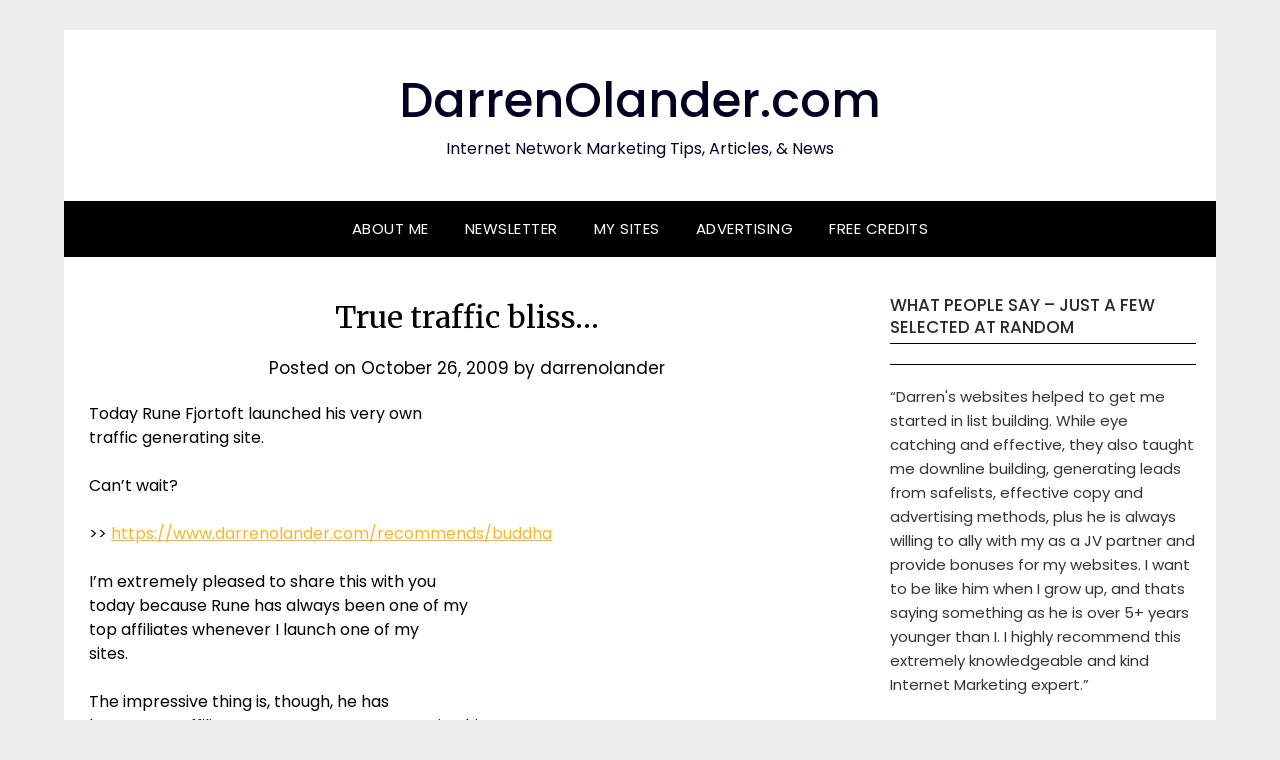

--- FILE ---
content_type: application/javascript
request_url: https://www.darrenolander.com/wp-content/plugins/simple-flash-video/stats/simplestats.js
body_size: 13611
content:
/*
    JW FLV Player Statistics Script Version 1.2.2
    =============================================
    Keep statistics such as play time and count on JW FLV players
    embedded in a web page, sending the stats data to a logging
    script when the page is unloaded.
    
    Contributors
    ------------
    Daniel G. Taylor <dan@programmer-art.org>
    Josh Chesarek <josh@simplethoughtproductions.com>
    
    License
    -------
    Copyright 2009 Daniel G. Taylor <dan@programmer-art.org

    Released under the Creative Commons Attribution Noncommercial Share Alike
    license. For more information please see the following: 
    
    http://creativecommons.org/licenses/by-nc-sa/3.0/
    
    This work is NOT licensed for commercial use. If you use it to manage stats
    on a commercial site, or provide stats information to customers through the
    use of this script, then you must buy a commercial license. Commercial
    licenses are affordable, simple to obtain, and help provide further
    development of Simple Stats. Please see the following:
    
    http://www.simplethoughtproductions.com/simple-stats-licensing/

*/

/*
    This is the URI that is sent the stats data when the page is
    unloaded. Set this to your PHP or other logging script.
*/
var LOGSCRIPT = "/wp-content/plugins/simple-flash-video/stats/logger.php";

/*
    The stats object contains information about the various
    FLV player instances on the page. Each player instance
    can have multiple videos (e.g. from a playlist) and each
    video will have statistics. The structure looks like:
    
    stats
    {
        "playerid1":
        [
            "filename1"
            {
                "timer": 8327452,
                "hits": 1,
                "item": 0,
                "title": "undefined",
                "percent": 42,
                "width": 640,
                "height": 480,
                "states": ["0:0:0", "1:0:0", "2:0:1", "1:16:14", "2:16:16"],
                "elapsed_previous": 21,
                "elapsed": 22,
                "remianing": 10,
                "duration": 16,
                "volume": ["100:0:0"],
            },
            "filename2"
            {
                "timer": 38421231,
                "hits": 3,
                "item": 1,
                "title": "undefined",
                "percent": 12,
                "width": 320,
                "height": 240,
                "states": ["0:0:0", "1:0:0", "2:1:1", "1:14:14", "2:14:16"],
                "elapsed_previous": 21,
                "elapsed": 22,
                "remianing": 10,
                "duration": 16,
                "volume": ["100:0:0", "80:5:5", "100:9:22"],
            },
        ]
    }
    
    Stats Explanations
    ------------------
    timer: Time at which the video was started
    item: The index in the playlist (or 0 if there is only one file)
    title: The title of the video or "undefined"
    percent: The percent of the video buffered at unload
    width: The width of the player
    height: The height of the player
    state: A list of state changes where 0 = stopped, 1 = buffering, 
        2 = playing.
    elapsed_previous: The previously recorded elapsed time used to
        calculate the entire elapsed video playback time.
    elapsed: The entire elapsed video playback time.
    remaining: The amount of time remaining on unload.
    duration: The total duration of the video in seconds.
    volume: A list of volume states where 100 = full volume, 0 = muted
    
    The state and volume lists consist of the state, the position in the stream
    in seconds and the real time in seconds since the start of the stream,
    separated by colons.
    
    The current filenames structure contains the current filename
    for a given player id and is filled with the first video when
    the player is instantiated.
*/
var stats = null;
var current_filenames = [];

/*
    Get the time difference in seconds between a time and now.
*/
function tdiff(time)
{
    var date = new Date();
    var diff = (date.getTime() - time) / 1000;
    
    return Math.round(diff);
}

/*
    Return an SWFObject given an ID.
*/
function get_swf_object(swf)
{
    if (navigator.appName.indexOf("Microsoft") !== -1)
    {
        return window[swf];
    }
    else
    {
        return document[swf];
    }
}

/*
    Get update messages from the player and save the values for the next time
    the status is updated.
*/
function getUpdate(typ, pr1, pr2, swf, version)
{
    /*
        If we have not yet gotten a filename update from a particular
        player, do not set any stats. The index and filename info
        should be the first to get sent!
    */
	//alert("getUpdate");
	
    if (typ !== "item" && !current_filenames.hasOwnProperty(swf))
    {
        return;    
    }
    
    var stat = null;
    
    if (stats === null)
    {
        stats = [];
    }
    
    if (typeof(version) === "undefined")
	{
	    version = 3;
	}
    
    if (typ === "item")
    {
        var swfobj = get_swf_object(swf);
        var movie = null;
        
        if (version === 3)
        {
            movie = swfobj.itemData(pr1);
        }
        else if (version === 4)
        {
            movie = swfobj.getPlaylist()[pr1];
        }
        
        if (typeof(movie) === "undefined")
        {
            alert("Movie object not found " + swfobj + " " + pr1);
        }
        
        current_filenames[swf] = movie.file;
        if (!stats.hasOwnProperty(swf))
        {
            stats[swf] = {};
        }
        if (!stats[swf].hasOwnProperty(movie.file))
        {
            stats[swf][movie.file] = {};
        }
        
        stat = stats[swf][movie.file];
        
        var date = new Date();
        stat.timer = date.getTime();
        
        if (!stat.hasOwnProperty("hits"))
        {
            stat.hits = 1;
        }
        else
        {
            stat.hits += 1;
        }
        
        stat.item = pr1;
        stat.title = movie.title;
        
        // Set some defaults!
        if (!stat.hasOwnProperty("states"))
        {
            stat.states = [];
        }
        if (!stat.hasOwnProperty("elapsed"))
        {
            stat.elapsed = 0;
        }
        if (!stat.hasOwnProperty("elapsed_previous"))
        {
            stat.elapsed_previous = 0;
        }
        if (!stat.hasOwnProperty("volume"))
        {
            stat.volume = [];
        }
        if (!stat.hasOwnProperty("client") && version === 4)
        {
            stat.client = swfobj.getConfig().client.replace(",", ".");
        }
        if (!stat.hasOwnProperty("version") && version === 4)
        {
            stat.version = swfobj.getConfig().version;
        }
    }
    else
    {
        stat = stats[swf][current_filenames[swf]];
        
        if (typ === "load")
        {
            stat.percent = pr1;
        }
        else if (typ === "size")
        {
            stat.width = pr1;
            stat.height = pr2;
        }
        else if (typ === "state")
        {
            if (version == 4)
            {
                if (pr1 === "IDLE")
                {
                    pr1 = 0;
                }
                else if (pr1 === "BUFFERING")
                {
                    pr1 = 1;
                }
                else if (pr1 === "PLAYING")
                {
                    pr1 = 2;
                }
                else if (pr1 === "COMPLETED")
                {
                    pr1 = 3;
					if (typ == "state" && pr1 == "3") 
					{ 
						setTimeout("parent.Shadowbox.close()", 3000);
					}
                }
                else
                {
                    return;
                }
            }
            stat.states.push(pr1 + ":" + stat.elapsed_previous + ":" + tdiff(stat.timer));
        }
        else if (typ === "time")
        {
            if (Math.round(pr1) != stat.elapsed_previous)
            {
                stat.elapsed += 1;
            }
            
            stat.elapsed_previous = Math.round(pr1);
            stat.remaining = Math.round(pr2);
            stat.duration = Math.round(pr1 + pr2);
        }
        else if (typ === "volume")
        {
            stat.volume.push(pr1 + ":" + stat.elapsed_previous + ":" + tdiff(stat.timer));
        }
    }
}

// Gets the browser specific XmlHttpRequest Object.
// From http://www.dynamicajax.com/fr/AJAX_Hello_World-.html
function getXmlHttpRequestObject()
{
    if (window.XMLHttpRequest)
    {
        return new XMLHttpRequest(); //Not IE
    }
    else if (window.ActiveXObject)
    {
        return new ActiveXObject("Microsoft.XMLHTTP"); //IE
    }

    return null;
}

/*
    Turn a stats object into a parseable list of parameters. The
    format is as follows:
    
    playerid=X`filename=Y`key=value`key=value`key=value`...
    
    Values that are lists are delimited by '.' such as state and volume,
    e.g. states=0:0:0.1:0:1.2:0:5.1:14:19
    
    Example
    -------
    playerid=1`filename=foo.mp4`index=0`title=Test`video`filename=foo2.mp4  index=1`...`playerid=2`...
*/
function stats_to_params()
{
    var params = "stats=";
    
    for (var playerid in stats)
    {
        if (stats.hasOwnProperty(playerid))
        {
            params += "playerid=" + playerid + "`";
            for (var filename in stats[playerid])
            {
                if (stats[playerid].hasOwnProperty(filename))
                {
                    params += "filename=" + filename + "`";
                    for (var stat in stats[playerid][filename])
                    {
                        if (!stats[playerid][filename].hasOwnProperty(stat) || stat === "elapsed_previous" || stat === "timer")
                        {
                            continue;
                        }
                        
                        if (stat === "states" || stat === "volume")
                        {
                            params += stat + "=";
                            for (var state in stats[playerid][filename][stat])
                            {
                                params += stats[playerid][filename][stat][state] + ".";
                            }
                            params = params.substr(0, params.length - 1);
                            params += "`";
                        }
                        else
                        {
                            params += stat + "=" + stats[playerid][filename][stat] + "`";
                        }
                    }
                    params = params.substr(0, params.length - 1);
                    params += "`";
                }
            }
            params = params.substr(0, params.length - 1);
            params += "`";
        }
    }
    params = params.substr(0, params.length - 1);
    
    return params;
}

/*
    Log the current status to the server with an XmlHttpRequest.
*/
function log_status()
{
    if (stats === null)
    {
        return;
    }
    var req = getXmlHttpRequestObject();
    
    if (req !== 0 && (req.readyState === 4 || req.readyState === 0))
    {
        var params = stats_to_params();
        var async = false;
        if (window.ActiveXObject)
        {
            async = true;
        }
        req.open("POST", LOGSCRIPT, async);
        req.setRequestHeader("Content-Type", "application/x-www-form-urlencoded");
        req.setRequestHeader("Content-Length", params.length);
        req.setRequestHeader("Connection", "close");
        req.send(params);
    }
}

/*
    The following maps the new 4.x player functionality back onto the 3.x
    functionality so that everything is logged the same.
*/
function playerReady(obj)
{
    var player = get_swf_object(obj.id);
    
    /*
        Sometimes the player can start playing with autoplay=true BEFORE the
        javascript connection is initialized which will cause the js to never
        see the item update for the currently playing item. In this case we
        can manually call getUpdate when the player is not idle!
    */
    if (player.getConfig().state != "IDLE")
    {
        getUpdate('item', player.getConfig().item, null, player.id, 4);
    }
    
    player.addControllerListener("ITEM", "function (obj) { getUpdate('item', obj.index, null, obj.id, 4); }");
    player.addModelListener("LOADED", "function (obj) { getUpdate('load', obj.loaded, null, obj.id, 4); }");
    player.addControllerListener("RESIZE", "function (obj) { getUpdate('size', obj.width, obj.height, obj.id, 4); }");
    player.addModelListener("STATE", "function (obj) { getUpdate('state', obj.newstate, null, obj.id, 4); }" "function (obj) { closeSB("state", obj.newstate, null, obj.id, 4); }");
    player.addModelListener("TIME", "function (obj) { getUpdate('time', obj.position, obj.duration - obj.position, obj.id, 4); }");
    player.addControllerListener("VOLUME", "function (obj) { getUpdate('volume', obj.percentage, null, obj.id, 4); }");
	
}

/*
	Close Shadowbox once video is complete. 
*/
function closeSB(typ, pr1, pr2, pid) { if (typ == "state" && pr1 == "COMPLETED") { setTimeout("parent.Shadowbox.close()", 2000)} }

/*
    Setup the script to be run when the window is unloaded. If you need
    another function to run on unload or use a javascript library such
    as MooTools you may need to add the log_status function to its
    unload functionality!
*/
if (navigator.appName.indexOf("Microsoft") !== -1)
{
    window.attachEvent("onunload", log_status);
}
else
{
    window.addEventListener("unload", log_status, false);
}



--- FILE ---
content_type: application/javascript
request_url: https://www.darrenolander.com/wp-content/plugins/simple-flash-video/yui-utilities.js
body_size: 43230
content:
/*
Copyright (c) 2007, Yahoo! Inc. All rights reserved.
Code licensed under the BSD License: http://developer.yahoo.net/yui/license.txt
version: 2.4.1

Note: This file includes yahoo, dom, event, and anim

*/
if(typeof YAHOO=="undefined"||!YAHOO){var YAHOO={};}YAHOO.namespace=function(){var A=arguments,E=null,C,B,D;for(C=0;C<A.length;C=C+1){D=A[C].split(".");E=YAHOO;for(B=(D[0]=="YAHOO")?1:0;B<D.length;B=B+1){E[D[B]]=E[D[B]]||{};E=E[D[B]];}}return E;};YAHOO.log=function(D,A,C){var B=YAHOO.widget.Logger;if(B&&B.log){return B.log(D,A,C);}else{return false;}};YAHOO.register=function(A,E,D){var I=YAHOO.env.modules;if(!I[A]){I[A]={versions:[],builds:[]};}var B=I[A],H=D.version,G=D.build,F=YAHOO.env.listeners;B.name=A;B.version=H;B.build=G;B.versions.push(H);B.builds.push(G);B.mainClass=E;for(var C=0;C<F.length;C=C+1){F[C](B);}if(E){E.VERSION=H;E.BUILD=G;}else{YAHOO.log("mainClass is undefined for module "+A,"warn");}};YAHOO.env=YAHOO.env||{modules:[],listeners:[]};YAHOO.env.getVersion=function(A){return YAHOO.env.modules[A]||null;};YAHOO.env.ua=function(){var C={ie:0,opera:0,gecko:0,webkit:0,mobile:null};var B=navigator.userAgent,A;if((/KHTML/).test(B)){C.webkit=1;}A=B.match(/AppleWebKit\/([^\s]*)/);if(A&&A[1]){C.webkit=parseFloat(A[1]);if(/ Mobile\//.test(B)){C.mobile="Apple";}else{A=B.match(/NokiaN[^\/]*/);if(A){C.mobile=A[0];}}}if(!C.webkit){A=B.match(/Opera[\s\/]([^\s]*)/);if(A&&A[1]){C.opera=parseFloat(A[1]);A=B.match(/Opera Mini[^;]*/);if(A){C.mobile=A[0];}}else{A=B.match(/MSIE\s([^;]*)/);if(A&&A[1]){C.ie=parseFloat(A[1]);}else{A=B.match(/Gecko\/([^\s]*)/);if(A){C.gecko=1;A=B.match(/rv:([^\s\)]*)/);if(A&&A[1]){C.gecko=parseFloat(A[1]);}}}}}return C;}();(function(){YAHOO.namespace("util","widget","example");if("undefined"!==typeof YAHOO_config){var B=YAHOO_config.listener,A=YAHOO.env.listeners,D=true,C;if(B){for(C=0;C<A.length;C=C+1){if(A[C]==B){D=false;break;}}if(D){A.push(B);}}}})();YAHOO.lang=YAHOO.lang||{isArray:function(B){if(B){var A=YAHOO.lang;return A.isNumber(B.length)&&A.isFunction(B.splice);}return false;},isBoolean:function(A){return typeof A==="boolean";},isFunction:function(A){return typeof A==="function";},isNull:function(A){return A===null;},isNumber:function(A){return typeof A==="number"&&isFinite(A);},isObject:function(A){return(A&&(typeof A==="object"||YAHOO.lang.isFunction(A)))||false;},isString:function(A){return typeof A==="string";},isUndefined:function(A){return typeof A==="undefined";},hasOwnProperty:function(A,B){if(Object.prototype.hasOwnProperty){return A.hasOwnProperty(B);}return !YAHOO.lang.isUndefined(A[B])&&A.constructor.prototype[B]!==A[B];},_IEEnumFix:function(C,B){if(YAHOO.env.ua.ie){var E=["toString","valueOf"],A;for(A=0;A<E.length;A=A+1){var F=E[A],D=B[F];if(YAHOO.lang.isFunction(D)&&D!=Object.prototype[F]){C[F]=D;}}}},extend:function(D,E,C){if(!E||!D){throw new Error("YAHOO.lang.extend failed, please check that all dependencies are included.");}var B=function(){};B.prototype=E.prototype;D.prototype=new B();D.prototype.constructor=D;D.superclass=E.prototype;if(E.prototype.constructor==Object.prototype.constructor){E.prototype.constructor=E;}if(C){for(var A in C){D.prototype[A]=C[A];}YAHOO.lang._IEEnumFix(D.prototype,C);}},augmentObject:function(E,D){if(!D||!E){throw new Error("Absorb failed, verify dependencies.");}var A=arguments,C,F,B=A[2];if(B&&B!==true){for(C=2;C<A.length;C=C+1){E[A[C]]=D[A[C]];}}else{for(F in D){if(B||!E[F]){E[F]=D[F];}}YAHOO.lang._IEEnumFix(E,D);}},augmentProto:function(D,C){if(!C||!D){throw new Error("Augment failed, verify dependencies.");}var A=[D.prototype,C.prototype];for(var B=2;B<arguments.length;B=B+1){A.push(arguments[B]);}YAHOO.lang.augmentObject.apply(this,A);},dump:function(A,G){var C=YAHOO.lang,D,F,I=[],J="{...}",B="f(){...}",H=", ",E=" => ";if(!C.isObject(A)){return A+"";}else{if(A instanceof Date||("nodeType" in A&&"tagName" in A)){return A;}else{if(C.isFunction(A)){return B;}}}G=(C.isNumber(G))?G:3;if(C.isArray(A)){I.push("[");for(D=0,F=A.length;D<F;D=D+1){if(C.isObject(A[D])){I.push((G>0)?C.dump(A[D],G-1):J);}else{I.push(A[D]);}I.push(H);}if(I.length>1){I.pop();}I.push("]");}else{I.push("{");for(D in A){if(C.hasOwnProperty(A,D)){I.push(D+E);if(C.isObject(A[D])){I.push((G>0)?C.dump(A[D],G-1):J);}else{I.push(A[D]);}I.push(H);}}if(I.length>1){I.pop();}I.push("}");}return I.join("");},substitute:function(Q,B,J){var G,F,E,M,N,P,D=YAHOO.lang,L=[],C,H="dump",K=" ",A="{",O="}";for(;;){G=Q.lastIndexOf(A);if(G<0){break;}F=Q.indexOf(O,G);if(G+1>=F){break;}C=Q.substring(G+1,F);M=C;P=null;E=M.indexOf(K);if(E>-1){P=M.substring(E+1);M=M.substring(0,E);}N=B[M];if(J){N=J(M,N,P);}if(D.isObject(N)){if(D.isArray(N)){N=D.dump(N,parseInt(P,10));}else{P=P||"";var I=P.indexOf(H);if(I>-1){P=P.substring(4);}if(N.toString===Object.prototype.toString||I>-1){N=D.dump(N,parseInt(P,10));}else{N=N.toString();}}}else{if(!D.isString(N)&&!D.isNumber(N)){N="~-"+L.length+"-~";L[L.length]=C;}}Q=Q.substring(0,G)+N+Q.substring(F+1);}for(G=L.length-1;G>=0;G=G-1){Q=Q.replace(new RegExp("~-"+G+"-~"),"{"+L[G]+"}","g");}return Q;},trim:function(A){try{return A.replace(/^\s+|\s+$/g,"");}catch(B){return A;}},merge:function(){var D={},B=arguments;for(var C=0,A=B.length;C<A;C=C+1){YAHOO.lang.augmentObject(D,B[C],true);}return D;},later:function(H,B,I,D,E){H=H||0;B=B||{};var C=I,G=D,F,A;if(YAHOO.lang.isString(I)){C=B[I];}if(!C){throw new TypeError("method undefined");}if(!YAHOO.lang.isArray(G)){G=[D];}F=function(){C.apply(B,G);};A=(E)?setInterval(F,H):setTimeout(F,H);return{interval:E,cancel:function(){if(this.interval){clearInterval(A);}else{clearTimeout(A);}}};},isValue:function(B){var A=YAHOO.lang;return(A.isObject(B)||A.isString(B)||A.isNumber(B)||A.isBoolean(B));}};YAHOO.util.Lang=YAHOO.lang;YAHOO.lang.augment=YAHOO.lang.augmentProto;YAHOO.augment=YAHOO.lang.augmentProto;YAHOO.extend=YAHOO.lang.extend;YAHOO.register("yahoo",YAHOO,{version:"2.4.1",build:"742"});(function(){var B=YAHOO.util,L,J,H=0,K={},F={},N=window.document;var C=YAHOO.env.ua.opera,M=YAHOO.env.ua.webkit,A=YAHOO.env.ua.gecko,G=YAHOO.env.ua.ie;var E={HYPHEN:/(-[a-z])/i,ROOT_TAG:/^body|html$/i};var O=function(Q){if(!E.HYPHEN.test(Q)){return Q;}if(K[Q]){return K[Q];}var R=Q;while(E.HYPHEN.exec(R)){R=R.replace(RegExp.$1,RegExp.$1.substr(1).toUpperCase());}K[Q]=R;return R;};var P=function(R){var Q=F[R];if(!Q){Q=new RegExp("(?:^|\\s+)"+R+"(?:\\s+|$)");F[R]=Q;}return Q;};if(N.defaultView&&N.defaultView.getComputedStyle){L=function(Q,T){var S=null;if(T=="float"){T="cssFloat";}var R=N.defaultView.getComputedStyle(Q,"");if(R){S=R[O(T)];}return Q.style[T]||S;};}else{if(N.documentElement.currentStyle&&G){L=function(Q,S){switch(O(S)){case"opacity":var U=100;try{U=Q.filters["DXImageTransform.Microsoft.Alpha"].opacity;}catch(T){try{U=Q.filters("alpha").opacity;}catch(T){}}return U/100;case"float":S="styleFloat";default:var R=Q.currentStyle?Q.currentStyle[S]:null;return(Q.style[S]||R);}};}else{L=function(Q,R){return Q.style[R];};}}if(G){J=function(Q,R,S){switch(R){case"opacity":if(YAHOO.lang.isString(Q.style.filter)){Q.style.filter="alpha(opacity="+S*100+")";if(!Q.currentStyle||!Q.currentStyle.hasLayout){Q.style.zoom=1;}}break;case"float":R="styleFloat";default:Q.style[R]=S;}};}else{J=function(Q,R,S){if(R=="float"){R="cssFloat";}Q.style[R]=S;};}var D=function(Q,R){return Q&&Q.nodeType==1&&(!R||R(Q));};YAHOO.util.Dom={get:function(S){if(S&&(S.tagName||S.item)){return S;}if(YAHOO.lang.isString(S)||!S){return N.getElementById(S);}if(S.length!==undefined){var T=[];for(var R=0,Q=S.length;R<Q;++R){T[T.length]=B.Dom.get(S[R]);}return T;}return S;},getStyle:function(Q,S){S=O(S);var R=function(T){return L(T,S);};return B.Dom.batch(Q,R,B.Dom,true);},setStyle:function(Q,S,T){S=O(S);var R=function(U){J(U,S,T);};B.Dom.batch(Q,R,B.Dom,true);},getXY:function(Q){var R=function(S){if((S.parentNode===null||S.offsetParent===null||this.getStyle(S,"display")=="none")&&S!=S.ownerDocument.body){return false;}return I(S);};return B.Dom.batch(Q,R,B.Dom,true);},getX:function(Q){var R=function(S){return B.Dom.getXY(S)[0];};return B.Dom.batch(Q,R,B.Dom,true);},getY:function(Q){var R=function(S){return B.Dom.getXY(S)[1];};return B.Dom.batch(Q,R,B.Dom,true);},setXY:function(Q,T,S){var R=function(W){var V=this.getStyle(W,"position");if(V=="static"){this.setStyle(W,"position","relative");V="relative";}var Y=this.getXY(W);if(Y===false){return false;}var X=[parseInt(this.getStyle(W,"left"),10),parseInt(this.getStyle(W,"top"),10)];if(isNaN(X[0])){X[0]=(V=="relative")?0:W.offsetLeft;}if(isNaN(X[1])){X[1]=(V=="relative")?0:W.offsetTop;}if(T[0]!==null){W.style.left=T[0]-Y[0]+X[0]+"px";}if(T[1]!==null){W.style.top=T[1]-Y[1]+X[1]+"px";}if(!S){var U=this.getXY(W);if((T[0]!==null&&U[0]!=T[0])||(T[1]!==null&&U[1]!=T[1])){this.setXY(W,T,true);}}};B.Dom.batch(Q,R,B.Dom,true);},setX:function(R,Q){B.Dom.setXY(R,[Q,null]);},setY:function(Q,R){B.Dom.setXY(Q,[null,R]);},getRegion:function(Q){var R=function(S){if((S.parentNode===null||S.offsetParent===null||this.getStyle(S,"display")=="none")&&S!=N.body){return false;}var T=B.Region.getRegion(S);return T;};return B.Dom.batch(Q,R,B.Dom,true);},getClientWidth:function(){return B.Dom.getViewportWidth();},getClientHeight:function(){return B.Dom.getViewportHeight();},getElementsByClassName:function(U,Y,V,W){Y=Y||"*";V=(V)?B.Dom.get(V):null||N;if(!V){return[];}var R=[],Q=V.getElementsByTagName(Y),X=P(U);for(var S=0,T=Q.length;S<T;++S){if(X.test(Q[S].className)){R[R.length]=Q[S];if(W){W.call(Q[S],Q[S]);}}}return R;},hasClass:function(S,R){var Q=P(R);var T=function(U){return Q.test(U.className);};return B.Dom.batch(S,T,B.Dom,true);},addClass:function(R,Q){var S=function(T){if(this.hasClass(T,Q)){return false;}T.className=YAHOO.lang.trim([T.className,Q].join(" "));return true;};return B.Dom.batch(R,S,B.Dom,true);},removeClass:function(S,R){var Q=P(R);var T=function(U){if(!this.hasClass(U,R)){return false;}var V=U.className;U.className=V.replace(Q," ");if(this.hasClass(U,R)){this.removeClass(U,R);}U.className=YAHOO.lang.trim(U.className);return true;};return B.Dom.batch(S,T,B.Dom,true);},replaceClass:function(T,R,Q){if(!Q||R===Q){return false;}var S=P(R);var U=function(V){if(!this.hasClass(V,R)){this.addClass(V,Q);return true;}V.className=V.className.replace(S," "+Q+" ");if(this.hasClass(V,R)){this.replaceClass(V,R,Q);}V.className=YAHOO.lang.trim(V.className);return true;};return B.Dom.batch(T,U,B.Dom,true);},generateId:function(Q,S){S=S||"yui-gen";var R=function(T){if(T&&T.id){return T.id;}var U=S+H++;if(T){T.id=U;}return U;};return B.Dom.batch(Q,R,B.Dom,true)||R.apply(B.Dom,arguments);},isAncestor:function(Q,R){Q=B.Dom.get(Q);R=B.Dom.get(R);if(!Q||!R){return false;}if(Q.contains&&R.nodeType&&!M){return Q.contains(R);}else{if(Q.compareDocumentPosition&&R.nodeType){return !!(Q.compareDocumentPosition(R)&16);}else{if(R.nodeType){return !!this.getAncestorBy(R,function(S){return S==Q;});}}}return false;},inDocument:function(Q){return this.isAncestor(N.documentElement,Q);},getElementsBy:function(X,R,S,U){R=R||"*";S=(S)?B.Dom.get(S):null||N;if(!S){return[];}var T=[],W=S.getElementsByTagName(R);for(var V=0,Q=W.length;V<Q;++V){if(X(W[V])){T[T.length]=W[V];if(U){U(W[V]);}}}return T;},batch:function(U,X,W,S){U=(U&&(U.tagName||U.item))?U:B.Dom.get(U);if(!U||!X){return false;}var T=(S)?W:window;if(U.tagName||U.length===undefined){return X.call(T,U,W);}var V=[];for(var R=0,Q=U.length;R<Q;++R){V[V.length]=X.call(T,U[R],W);}return V;},getDocumentHeight:function(){var R=(N.compatMode!="CSS1Compat")?N.body.scrollHeight:N.documentElement.scrollHeight;var Q=Math.max(R,B.Dom.getViewportHeight());return Q;},getDocumentWidth:function(){var R=(N.compatMode!="CSS1Compat")?N.body.scrollWidth:N.documentElement.scrollWidth;var Q=Math.max(R,B.Dom.getViewportWidth());return Q;},getViewportHeight:function(){var Q=self.innerHeight;var R=N.compatMode;if((R||G)&&!C){Q=(R=="CSS1Compat")?N.documentElement.clientHeight:N.body.clientHeight;
}return Q;},getViewportWidth:function(){var Q=self.innerWidth;var R=N.compatMode;if(R||G){Q=(R=="CSS1Compat")?N.documentElement.clientWidth:N.body.clientWidth;}return Q;},getAncestorBy:function(Q,R){while(Q=Q.parentNode){if(D(Q,R)){return Q;}}return null;},getAncestorByClassName:function(R,Q){R=B.Dom.get(R);if(!R){return null;}var S=function(T){return B.Dom.hasClass(T,Q);};return B.Dom.getAncestorBy(R,S);},getAncestorByTagName:function(R,Q){R=B.Dom.get(R);if(!R){return null;}var S=function(T){return T.tagName&&T.tagName.toUpperCase()==Q.toUpperCase();};return B.Dom.getAncestorBy(R,S);},getPreviousSiblingBy:function(Q,R){while(Q){Q=Q.previousSibling;if(D(Q,R)){return Q;}}return null;},getPreviousSibling:function(Q){Q=B.Dom.get(Q);if(!Q){return null;}return B.Dom.getPreviousSiblingBy(Q);},getNextSiblingBy:function(Q,R){while(Q){Q=Q.nextSibling;if(D(Q,R)){return Q;}}return null;},getNextSibling:function(Q){Q=B.Dom.get(Q);if(!Q){return null;}return B.Dom.getNextSiblingBy(Q);},getFirstChildBy:function(Q,S){var R=(D(Q.firstChild,S))?Q.firstChild:null;return R||B.Dom.getNextSiblingBy(Q.firstChild,S);},getFirstChild:function(Q,R){Q=B.Dom.get(Q);if(!Q){return null;}return B.Dom.getFirstChildBy(Q);},getLastChildBy:function(Q,S){if(!Q){return null;}var R=(D(Q.lastChild,S))?Q.lastChild:null;return R||B.Dom.getPreviousSiblingBy(Q.lastChild,S);},getLastChild:function(Q){Q=B.Dom.get(Q);return B.Dom.getLastChildBy(Q);},getChildrenBy:function(R,T){var S=B.Dom.getFirstChildBy(R,T);var Q=S?[S]:[];B.Dom.getNextSiblingBy(S,function(U){if(!T||T(U)){Q[Q.length]=U;}return false;});return Q;},getChildren:function(Q){Q=B.Dom.get(Q);if(!Q){}return B.Dom.getChildrenBy(Q);},getDocumentScrollLeft:function(Q){Q=Q||N;return Math.max(Q.documentElement.scrollLeft,Q.body.scrollLeft);},getDocumentScrollTop:function(Q){Q=Q||N;return Math.max(Q.documentElement.scrollTop,Q.body.scrollTop);},insertBefore:function(R,Q){R=B.Dom.get(R);Q=B.Dom.get(Q);if(!R||!Q||!Q.parentNode){return null;}return Q.parentNode.insertBefore(R,Q);},insertAfter:function(R,Q){R=B.Dom.get(R);Q=B.Dom.get(Q);if(!R||!Q||!Q.parentNode){return null;}if(Q.nextSibling){return Q.parentNode.insertBefore(R,Q.nextSibling);}else{return Q.parentNode.appendChild(R);}},getClientRegion:function(){var S=B.Dom.getDocumentScrollTop(),R=B.Dom.getDocumentScrollLeft(),T=B.Dom.getViewportWidth()+R,Q=B.Dom.getViewportHeight()+S;return new B.Region(S,T,Q,R);}};var I=function(){if(N.documentElement.getBoundingClientRect){return function(R){var S=R.getBoundingClientRect();var Q=R.ownerDocument;return[S.left+B.Dom.getDocumentScrollLeft(Q),S.top+B.Dom.getDocumentScrollTop(Q)];};}else{return function(S){var T=[S.offsetLeft,S.offsetTop];var R=S.offsetParent;var Q=(M&&B.Dom.getStyle(S,"position")=="absolute"&&S.offsetParent==S.ownerDocument.body);if(R!=S){while(R){T[0]+=R.offsetLeft;T[1]+=R.offsetTop;if(!Q&&M&&B.Dom.getStyle(R,"position")=="absolute"){Q=true;}R=R.offsetParent;}}if(Q){T[0]-=S.ownerDocument.body.offsetLeft;T[1]-=S.ownerDocument.body.offsetTop;}R=S.parentNode;while(R.tagName&&!E.ROOT_TAG.test(R.tagName)){if(B.Dom.getStyle(R,"display").search(/^inline|table-row.*$/i)){T[0]-=R.scrollLeft;T[1]-=R.scrollTop;}R=R.parentNode;}return T;};}}();})();YAHOO.util.Region=function(C,D,A,B){this.top=C;this[1]=C;this.right=D;this.bottom=A;this.left=B;this[0]=B;};YAHOO.util.Region.prototype.contains=function(A){return(A.left>=this.left&&A.right<=this.right&&A.top>=this.top&&A.bottom<=this.bottom);};YAHOO.util.Region.prototype.getArea=function(){return((this.bottom-this.top)*(this.right-this.left));};YAHOO.util.Region.prototype.intersect=function(E){var C=Math.max(this.top,E.top);var D=Math.min(this.right,E.right);var A=Math.min(this.bottom,E.bottom);var B=Math.max(this.left,E.left);if(A>=C&&D>=B){return new YAHOO.util.Region(C,D,A,B);}else{return null;}};YAHOO.util.Region.prototype.union=function(E){var C=Math.min(this.top,E.top);var D=Math.max(this.right,E.right);var A=Math.max(this.bottom,E.bottom);var B=Math.min(this.left,E.left);return new YAHOO.util.Region(C,D,A,B);};YAHOO.util.Region.prototype.toString=function(){return("Region {top: "+this.top+", right: "+this.right+", bottom: "+this.bottom+", left: "+this.left+"}");};YAHOO.util.Region.getRegion=function(D){var F=YAHOO.util.Dom.getXY(D);var C=F[1];var E=F[0]+D.offsetWidth;var A=F[1]+D.offsetHeight;var B=F[0];return new YAHOO.util.Region(C,E,A,B);};YAHOO.util.Point=function(A,B){if(YAHOO.lang.isArray(A)){B=A[1];A=A[0];}this.x=this.right=this.left=this[0]=A;this.y=this.top=this.bottom=this[1]=B;};YAHOO.util.Point.prototype=new YAHOO.util.Region();YAHOO.register("dom",YAHOO.util.Dom,{version:"2.4.1",build:"742"});YAHOO.util.CustomEvent=function(D,B,C,A){this.type=D;this.scope=B||window;this.silent=C;this.signature=A||YAHOO.util.CustomEvent.LIST;this.subscribers=[];if(!this.silent){}var E="_YUICEOnSubscribe";if(D!==E){this.subscribeEvent=new YAHOO.util.CustomEvent(E,this,true);}this.lastError=null;};YAHOO.util.CustomEvent.LIST=0;YAHOO.util.CustomEvent.FLAT=1;YAHOO.util.CustomEvent.prototype={subscribe:function(B,C,A){if(!B){throw new Error("Invalid callback for subscriber to '"+this.type+"'");}if(this.subscribeEvent){this.subscribeEvent.fire(B,C,A);}this.subscribers.push(new YAHOO.util.Subscriber(B,C,A));},unsubscribe:function(D,F){if(!D){return this.unsubscribeAll();}var E=false;for(var B=0,A=this.subscribers.length;B<A;++B){var C=this.subscribers[B];if(C&&C.contains(D,F)){this._delete(B);E=true;}}return E;},fire:function(){var D=this.subscribers.length;if(!D&&this.silent){return true;}var H=[],F=true,C,I=false;for(C=0;C<arguments.length;++C){H.push(arguments[C]);}if(!this.silent){}for(C=0;C<D;++C){var L=this.subscribers[C];if(!L){I=true;}else{if(!this.silent){}var K=L.getScope(this.scope);if(this.signature==YAHOO.util.CustomEvent.FLAT){var A=null;if(H.length>0){A=H[0];}try{F=L.fn.call(K,A,L.obj);}catch(E){this.lastError=E;}}else{try{F=L.fn.call(K,this.type,H,L.obj);}catch(G){this.lastError=G;}}if(false===F){if(!this.silent){}return false;}}}if(I){var J=[],B=this.subscribers;for(C=0,D=B.length;C<D;C=C+1){J.push(B[C]);}this.subscribers=J;}return true;},unsubscribeAll:function(){for(var B=0,A=this.subscribers.length;B<A;++B){this._delete(A-1-B);}this.subscribers=[];return B;},_delete:function(A){var B=this.subscribers[A];if(B){delete B.fn;delete B.obj;}this.subscribers[A]=null;},toString:function(){return"CustomEvent: '"+this.type+"', scope: "+this.scope;}};YAHOO.util.Subscriber=function(B,C,A){this.fn=B;this.obj=YAHOO.lang.isUndefined(C)?null:C;this.override=A;};YAHOO.util.Subscriber.prototype.getScope=function(A){if(this.override){if(this.override===true){return this.obj;}else{return this.override;}}return A;};YAHOO.util.Subscriber.prototype.contains=function(A,B){if(B){return(this.fn==A&&this.obj==B);}else{return(this.fn==A);}};YAHOO.util.Subscriber.prototype.toString=function(){return"Subscriber { obj: "+this.obj+", override: "+(this.override||"no")+" }";};if(!YAHOO.util.Event){YAHOO.util.Event=function(){var H=false;var I=[];var J=[];var G=[];var E=[];var C=0;var F=[];var B=[];var A=0;var D={63232:38,63233:40,63234:37,63235:39,63276:33,63277:34,25:9};return{POLL_RETRYS:4000,POLL_INTERVAL:10,EL:0,TYPE:1,FN:2,WFN:3,UNLOAD_OBJ:3,ADJ_SCOPE:4,OBJ:5,OVERRIDE:6,lastError:null,isSafari:YAHOO.env.ua.webkit,webkit:YAHOO.env.ua.webkit,isIE:YAHOO.env.ua.ie,_interval:null,_dri:null,DOMReady:false,startInterval:function(){if(!this._interval){var K=this;var L=function(){K._tryPreloadAttach();};this._interval=setInterval(L,this.POLL_INTERVAL);}},onAvailable:function(P,M,Q,O,N){var K=(YAHOO.lang.isString(P))?[P]:P;for(var L=0;L<K.length;L=L+1){F.push({id:K[L],fn:M,obj:Q,override:O,checkReady:N});}C=this.POLL_RETRYS;this.startInterval();},onContentReady:function(M,K,N,L){this.onAvailable(M,K,N,L,true);},onDOMReady:function(K,M,L){if(this.DOMReady){setTimeout(function(){var N=window;if(L){if(L===true){N=M;}else{N=L;}}K.call(N,"DOMReady",[],M);},0);}else{this.DOMReadyEvent.subscribe(K,M,L);}},addListener:function(M,K,V,Q,L){if(!V||!V.call){return false;}if(this._isValidCollection(M)){var W=true;for(var R=0,T=M.length;R<T;++R){W=this.on(M[R],K,V,Q,L)&&W;}return W;}else{if(YAHOO.lang.isString(M)){var P=this.getEl(M);if(P){M=P;}else{this.onAvailable(M,function(){YAHOO.util.Event.on(M,K,V,Q,L);});return true;}}}if(!M){return false;}if("unload"==K&&Q!==this){J[J.length]=[M,K,V,Q,L];return true;}var Y=M;if(L){if(L===true){Y=Q;}else{Y=L;}}var N=function(Z){return V.call(Y,YAHOO.util.Event.getEvent(Z,M),Q);};var X=[M,K,V,N,Y,Q,L];var S=I.length;I[S]=X;if(this.useLegacyEvent(M,K)){var O=this.getLegacyIndex(M,K);if(O==-1||M!=G[O][0]){O=G.length;B[M.id+K]=O;G[O]=[M,K,M["on"+K]];E[O]=[];M["on"+K]=function(Z){YAHOO.util.Event.fireLegacyEvent(YAHOO.util.Event.getEvent(Z),O);};}E[O].push(X);}else{try{this._simpleAdd(M,K,N,false);}catch(U){this.lastError=U;this.removeListener(M,K,V);return false;}}return true;},fireLegacyEvent:function(O,M){var Q=true,K,S,R,T,P;S=E[M];for(var L=0,N=S.length;L<N;++L){R=S[L];if(R&&R[this.WFN]){T=R[this.ADJ_SCOPE];P=R[this.WFN].call(T,O);Q=(Q&&P);}}K=G[M];if(K&&K[2]){K[2](O);}return Q;},getLegacyIndex:function(L,M){var K=this.generateId(L)+M;if(typeof B[K]=="undefined"){return -1;}else{return B[K];}},useLegacyEvent:function(L,M){if(this.webkit&&("click"==M||"dblclick"==M)){var K=parseInt(this.webkit,10);if(!isNaN(K)&&K<418){return true;}}return false;},removeListener:function(L,K,T){var O,R,V;if(typeof L=="string"){L=this.getEl(L);}else{if(this._isValidCollection(L)){var U=true;for(O=0,R=L.length;O<R;++O){U=(this.removeListener(L[O],K,T)&&U);}return U;}}if(!T||!T.call){return this.purgeElement(L,false,K);}if("unload"==K){for(O=0,R=J.length;O<R;O++){V=J[O];if(V&&V[0]==L&&V[1]==K&&V[2]==T){J[O]=null;return true;}}return false;}var P=null;var Q=arguments[3];if("undefined"===typeof Q){Q=this._getCacheIndex(L,K,T);}if(Q>=0){P=I[Q];}if(!L||!P){return false;}if(this.useLegacyEvent(L,K)){var N=this.getLegacyIndex(L,K);var M=E[N];if(M){for(O=0,R=M.length;O<R;++O){V=M[O];if(V&&V[this.EL]==L&&V[this.TYPE]==K&&V[this.FN]==T){M[O]=null;break;}}}}else{try{this._simpleRemove(L,K,P[this.WFN],false);}catch(S){this.lastError=S;return false;}}delete I[Q][this.WFN];delete I[Q][this.FN];I[Q]=null;return true;},getTarget:function(M,L){var K=M.target||M.srcElement;return this.resolveTextNode(K);},resolveTextNode:function(K){if(K&&3==K.nodeType){return K.parentNode;}else{return K;}},getPageX:function(L){var K=L.pageX;if(!K&&0!==K){K=L.clientX||0;if(this.isIE){K+=this._getScrollLeft();}}return K;},getPageY:function(K){var L=K.pageY;if(!L&&0!==L){L=K.clientY||0;if(this.isIE){L+=this._getScrollTop();}}return L;},getXY:function(K){return[this.getPageX(K),this.getPageY(K)];
},getRelatedTarget:function(L){var K=L.relatedTarget;if(!K){if(L.type=="mouseout"){K=L.toElement;}else{if(L.type=="mouseover"){K=L.fromElement;}}}return this.resolveTextNode(K);},getTime:function(M){if(!M.time){var L=new Date().getTime();try{M.time=L;}catch(K){this.lastError=K;return L;}}return M.time;},stopEvent:function(K){this.stopPropagation(K);this.preventDefault(K);},stopPropagation:function(K){if(K.stopPropagation){K.stopPropagation();}else{K.cancelBubble=true;}},preventDefault:function(K){if(K.preventDefault){K.preventDefault();}else{K.returnValue=false;}},getEvent:function(M,K){var L=M||window.event;if(!L){var N=this.getEvent.caller;while(N){L=N.arguments[0];if(L&&Event==L.constructor){break;}N=N.caller;}}return L;},getCharCode:function(L){var K=L.keyCode||L.charCode||0;if(YAHOO.env.ua.webkit&&(K in D)){K=D[K];}return K;},_getCacheIndex:function(O,P,N){for(var M=0,L=I.length;M<L;++M){var K=I[M];if(K&&K[this.FN]==N&&K[this.EL]==O&&K[this.TYPE]==P){return M;}}return -1;},generateId:function(K){var L=K.id;if(!L){L="yuievtautoid-"+A;++A;K.id=L;}return L;},_isValidCollection:function(L){try{return(L&&typeof L!=="string"&&L.length&&!L.tagName&&!L.alert&&typeof L[0]!=="undefined");}catch(K){return false;}},elCache:{},getEl:function(K){return(typeof K==="string")?document.getElementById(K):K;},clearCache:function(){},DOMReadyEvent:new YAHOO.util.CustomEvent("DOMReady",this),_load:function(L){if(!H){H=true;var K=YAHOO.util.Event;K._ready();K._tryPreloadAttach();}},_ready:function(L){var K=YAHOO.util.Event;if(!K.DOMReady){K.DOMReady=true;K.DOMReadyEvent.fire();K._simpleRemove(document,"DOMContentLoaded",K._ready);}},_tryPreloadAttach:function(){if(this.locked){return false;}if(this.isIE){if(!this.DOMReady){this.startInterval();return false;}}this.locked=true;var P=!H;if(!P){P=(C>0);}var O=[];var Q=function(S,T){var R=S;if(T.override){if(T.override===true){R=T.obj;}else{R=T.override;}}T.fn.call(R,T.obj);};var L,K,N,M;for(L=0,K=F.length;L<K;++L){N=F[L];if(N&&!N.checkReady){M=this.getEl(N.id);if(M){Q(M,N);F[L]=null;}else{O.push(N);}}}for(L=0,K=F.length;L<K;++L){N=F[L];if(N&&N.checkReady){M=this.getEl(N.id);if(M){if(H||M.nextSibling){Q(M,N);F[L]=null;}}else{O.push(N);}}}C=(O.length===0)?0:C-1;if(P){this.startInterval();}else{clearInterval(this._interval);this._interval=null;}this.locked=false;return true;},purgeElement:function(O,P,R){var M=(YAHOO.lang.isString(O))?this.getEl(O):O;var Q=this.getListeners(M,R),N,K;if(Q){for(N=0,K=Q.length;N<K;++N){var L=Q[N];this.removeListener(M,L.type,L.fn,L.index);}}if(P&&M&&M.childNodes){for(N=0,K=M.childNodes.length;N<K;++N){this.purgeElement(M.childNodes[N],P,R);}}},getListeners:function(M,K){var P=[],L;if(!K){L=[I,J];}else{if(K==="unload"){L=[J];}else{L=[I];}}var R=(YAHOO.lang.isString(M))?this.getEl(M):M;for(var O=0;O<L.length;O=O+1){var T=L[O];if(T&&T.length>0){for(var Q=0,S=T.length;Q<S;++Q){var N=T[Q];if(N&&N[this.EL]===R&&(!K||K===N[this.TYPE])){P.push({type:N[this.TYPE],fn:N[this.FN],obj:N[this.OBJ],adjust:N[this.OVERRIDE],scope:N[this.ADJ_SCOPE],index:Q});}}}}return(P.length)?P:null;},_unload:function(R){var Q=YAHOO.util.Event,O,N,L,K,M;for(O=0,K=J.length;O<K;++O){L=J[O];if(L){var P=window;if(L[Q.ADJ_SCOPE]){if(L[Q.ADJ_SCOPE]===true){P=L[Q.UNLOAD_OBJ];}else{P=L[Q.ADJ_SCOPE];}}L[Q.FN].call(P,Q.getEvent(R,L[Q.EL]),L[Q.UNLOAD_OBJ]);J[O]=null;L=null;P=null;}}J=null;if(YAHOO.env.ua.ie&&I&&I.length>0){N=I.length;while(N){M=N-1;L=I[M];if(L){Q.removeListener(L[Q.EL],L[Q.TYPE],L[Q.FN],M);}N--;}L=null;}G=null;Q._simpleRemove(window,"unload",Q._unload);},_getScrollLeft:function(){return this._getScroll()[1];},_getScrollTop:function(){return this._getScroll()[0];},_getScroll:function(){var K=document.documentElement,L=document.body;if(K&&(K.scrollTop||K.scrollLeft)){return[K.scrollTop,K.scrollLeft];}else{if(L){return[L.scrollTop,L.scrollLeft];}else{return[0,0];}}},regCE:function(){},_simpleAdd:function(){if(window.addEventListener){return function(M,N,L,K){M.addEventListener(N,L,(K));};}else{if(window.attachEvent){return function(M,N,L,K){M.attachEvent("on"+N,L);};}else{return function(){};}}}(),_simpleRemove:function(){if(window.removeEventListener){return function(M,N,L,K){M.removeEventListener(N,L,(K));};}else{if(window.detachEvent){return function(L,M,K){L.detachEvent("on"+M,K);};}else{return function(){};}}}()};}();(function(){var A=YAHOO.util.Event;A.on=A.addListener;if(A.isIE){YAHOO.util.Event.onDOMReady(YAHOO.util.Event._tryPreloadAttach,YAHOO.util.Event,true);A._dri=setInterval(function(){var C=document.createElement("p");try{C.doScroll("left");clearInterval(A._dri);A._dri=null;A._ready();C=null;}catch(B){C=null;}},A.POLL_INTERVAL);}else{if(A.webkit){A._dri=setInterval(function(){var B=document.readyState;if("loaded"==B||"complete"==B){clearInterval(A._dri);A._dri=null;A._ready();}},A.POLL_INTERVAL);}else{A._simpleAdd(document,"DOMContentLoaded",A._ready);}}A._simpleAdd(window,"load",A._load);A._simpleAdd(window,"unload",A._unload);A._tryPreloadAttach();})();}YAHOO.util.EventProvider=function(){};YAHOO.util.EventProvider.prototype={__yui_events:null,__yui_subscribers:null,subscribe:function(A,C,F,E){this.__yui_events=this.__yui_events||{};var D=this.__yui_events[A];if(D){D.subscribe(C,F,E);}else{this.__yui_subscribers=this.__yui_subscribers||{};var B=this.__yui_subscribers;if(!B[A]){B[A]=[];}B[A].push({fn:C,obj:F,override:E});}},unsubscribe:function(C,E,G){this.__yui_events=this.__yui_events||{};var A=this.__yui_events;if(C){var F=A[C];if(F){return F.unsubscribe(E,G);}}else{var B=true;for(var D in A){if(YAHOO.lang.hasOwnProperty(A,D)){B=B&&A[D].unsubscribe(E,G);}}return B;}return false;},unsubscribeAll:function(A){return this.unsubscribe(A);},createEvent:function(G,D){this.__yui_events=this.__yui_events||{};var A=D||{};var I=this.__yui_events;if(I[G]){}else{var H=A.scope||this;var E=(A.silent);var B=new YAHOO.util.CustomEvent(G,H,E,YAHOO.util.CustomEvent.FLAT);I[G]=B;if(A.onSubscribeCallback){B.subscribeEvent.subscribe(A.onSubscribeCallback);}this.__yui_subscribers=this.__yui_subscribers||{};
var F=this.__yui_subscribers[G];if(F){for(var C=0;C<F.length;++C){B.subscribe(F[C].fn,F[C].obj,F[C].override);}}}return I[G];},fireEvent:function(E,D,A,C){this.__yui_events=this.__yui_events||{};var G=this.__yui_events[E];if(!G){return null;}var B=[];for(var F=1;F<arguments.length;++F){B.push(arguments[F]);}return G.fire.apply(G,B);},hasEvent:function(A){if(this.__yui_events){if(this.__yui_events[A]){return true;}}return false;}};YAHOO.util.KeyListener=function(A,F,B,C){if(!A){}else{if(!F){}else{if(!B){}}}if(!C){C=YAHOO.util.KeyListener.KEYDOWN;}var D=new YAHOO.util.CustomEvent("keyPressed");this.enabledEvent=new YAHOO.util.CustomEvent("enabled");this.disabledEvent=new YAHOO.util.CustomEvent("disabled");if(typeof A=="string"){A=document.getElementById(A);}if(typeof B=="function"){D.subscribe(B);}else{D.subscribe(B.fn,B.scope,B.correctScope);}function E(J,I){if(!F.shift){F.shift=false;}if(!F.alt){F.alt=false;}if(!F.ctrl){F.ctrl=false;}if(J.shiftKey==F.shift&&J.altKey==F.alt&&J.ctrlKey==F.ctrl){var G;if(F.keys instanceof Array){for(var H=0;H<F.keys.length;H++){G=F.keys[H];if(G==J.charCode){D.fire(J.charCode,J);break;}else{if(G==J.keyCode){D.fire(J.keyCode,J);break;}}}}else{G=F.keys;if(G==J.charCode){D.fire(J.charCode,J);}else{if(G==J.keyCode){D.fire(J.keyCode,J);}}}}}this.enable=function(){if(!this.enabled){YAHOO.util.Event.addListener(A,C,E);this.enabledEvent.fire(F);}this.enabled=true;};this.disable=function(){if(this.enabled){YAHOO.util.Event.removeListener(A,C,E);this.disabledEvent.fire(F);}this.enabled=false;};this.toString=function(){return"KeyListener ["+F.keys+"] "+A.tagName+(A.id?"["+A.id+"]":"");};};YAHOO.util.KeyListener.KEYDOWN="keydown";YAHOO.util.KeyListener.KEYUP="keyup";YAHOO.util.KeyListener.KEY={ALT:18,BACK_SPACE:8,CAPS_LOCK:20,CONTROL:17,DELETE:46,DOWN:40,END:35,ENTER:13,ESCAPE:27,HOME:36,LEFT:37,META:224,NUM_LOCK:144,PAGE_DOWN:34,PAGE_UP:33,PAUSE:19,PRINTSCREEN:44,RIGHT:39,SCROLL_LOCK:145,SHIFT:16,SPACE:32,TAB:9,UP:38};YAHOO.register("event",YAHOO.util.Event,{version:"2.4.1",build:"742"});YAHOO.register("yahoo-dom-event", YAHOO, {version: "2.4.1", build: "742"});
YAHOO.util.Anim=function(B,A,C,D){if(!B){}this.init(B,A,C,D);};YAHOO.util.Anim.prototype={toString:function(){var A=this.getEl();var B=A.id||A.tagName||A;return("Anim "+B);},patterns:{noNegatives:/width|height|opacity|padding/i,offsetAttribute:/^((width|height)|(top|left))$/,defaultUnit:/width|height|top$|bottom$|left$|right$/i,offsetUnit:/\d+(em|%|en|ex|pt|in|cm|mm|pc)$/i},doMethod:function(A,C,B){return this.method(this.currentFrame,C,B-C,this.totalFrames);},setAttribute:function(A,C,B){if(this.patterns.noNegatives.test(A)){C=(C>0)?C:0;}YAHOO.util.Dom.setStyle(this.getEl(),A,C+B);},getAttribute:function(A){var C=this.getEl();var E=YAHOO.util.Dom.getStyle(C,A);if(E!=="auto"&&!this.patterns.offsetUnit.test(E)){return parseFloat(E);}var B=this.patterns.offsetAttribute.exec(A)||[];var F=!!(B[3]);var D=!!(B[2]);if(D||(YAHOO.util.Dom.getStyle(C,"position")=="absolute"&&F)){E=C["offset"+B[0].charAt(0).toUpperCase()+B[0].substr(1)];}else{E=0;}return E;},getDefaultUnit:function(A){if(this.patterns.defaultUnit.test(A)){return"px";}return"";},setRuntimeAttribute:function(B){var G;var C;var D=this.attributes;this.runtimeAttributes[B]={};var F=function(H){return(typeof H!=="undefined");};if(!F(D[B]["to"])&&!F(D[B]["by"])){return false;}G=(F(D[B]["from"]))?D[B]["from"]:this.getAttribute(B);if(F(D[B]["to"])){C=D[B]["to"];}else{if(F(D[B]["by"])){if(G.constructor==Array){C=[];for(var E=0,A=G.length;E<A;++E){C[E]=G[E]+D[B]["by"][E]*1;}}else{C=G+D[B]["by"]*1;}}}this.runtimeAttributes[B].start=G;this.runtimeAttributes[B].end=C;this.runtimeAttributes[B].unit=(F(D[B].unit))?D[B]["unit"]:this.getDefaultUnit(B);return true;},init:function(C,H,G,A){var B=false;var D=null;var F=0;C=YAHOO.util.Dom.get(C);this.attributes=H||{};this.duration=!YAHOO.lang.isUndefined(G)?G:1;this.method=A||YAHOO.util.Easing.easeNone;this.useSeconds=true;this.currentFrame=0;this.totalFrames=YAHOO.util.AnimMgr.fps;this.setEl=function(K){C=YAHOO.util.Dom.get(K);};this.getEl=function(){return C;};this.isAnimated=function(){return B;};this.getStartTime=function(){return D;};this.runtimeAttributes={};this.animate=function(){if(this.isAnimated()){return false;}this.currentFrame=0;this.totalFrames=(this.useSeconds)?Math.ceil(YAHOO.util.AnimMgr.fps*this.duration):this.duration;if(this.duration===0&&this.useSeconds){this.totalFrames=1;}YAHOO.util.AnimMgr.registerElement(this);return true;};this.stop=function(K){if(!this.isAnimated()){return false;}if(K){this.currentFrame=this.totalFrames;this._onTween.fire();}YAHOO.util.AnimMgr.stop(this);};var J=function(){this.onStart.fire();this.runtimeAttributes={};for(var K in this.attributes){this.setRuntimeAttribute(K);}B=true;F=0;D=new Date();};var I=function(){var M={duration:new Date()-this.getStartTime(),currentFrame:this.currentFrame};M.toString=function(){return("duration: "+M.duration+", currentFrame: "+M.currentFrame);};this.onTween.fire(M);var L=this.runtimeAttributes;for(var K in L){this.setAttribute(K,this.doMethod(K,L[K].start,L[K].end),L[K].unit);}F+=1;};var E=function(){var K=(new Date()-D)/1000;var L={duration:K,frames:F,fps:F/K};L.toString=function(){return("duration: "+L.duration+", frames: "+L.frames+", fps: "+L.fps);};B=false;F=0;this.onComplete.fire(L);};this._onStart=new YAHOO.util.CustomEvent("_start",this,true);this.onStart=new YAHOO.util.CustomEvent("start",this);this.onTween=new YAHOO.util.CustomEvent("tween",this);this._onTween=new YAHOO.util.CustomEvent("_tween",this,true);this.onComplete=new YAHOO.util.CustomEvent("complete",this);this._onComplete=new YAHOO.util.CustomEvent("_complete",this,true);this._onStart.subscribe(J);this._onTween.subscribe(I);this._onComplete.subscribe(E);}};YAHOO.util.AnimMgr=new function(){var C=null;var B=[];var A=0;this.fps=1000;this.delay=1;this.registerElement=function(F){B[B.length]=F;A+=1;F._onStart.fire();this.start();};this.unRegister=function(G,F){F=F||E(G);if(!G.isAnimated()||F==-1){return false;}G._onComplete.fire();B.splice(F,1);A-=1;if(A<=0){this.stop();}return true;};this.start=function(){if(C===null){C=setInterval(this.run,this.delay);}};this.stop=function(H){if(!H){clearInterval(C);for(var G=0,F=B.length;G<F;++G){this.unRegister(B[0],0);}B=[];C=null;A=0;}else{this.unRegister(H);}};this.run=function(){for(var H=0,F=B.length;H<F;++H){var G=B[H];if(!G||!G.isAnimated()){continue;}if(G.currentFrame<G.totalFrames||G.totalFrames===null){G.currentFrame+=1;if(G.useSeconds){D(G);}G._onTween.fire();}else{YAHOO.util.AnimMgr.stop(G,H);}}};var E=function(H){for(var G=0,F=B.length;G<F;++G){if(B[G]==H){return G;}}return -1;};var D=function(G){var J=G.totalFrames;var I=G.currentFrame;var H=(G.currentFrame*G.duration*1000/G.totalFrames);var F=(new Date()-G.getStartTime());var K=0;if(F<G.duration*1000){K=Math.round((F/H-1)*G.currentFrame);}else{K=J-(I+1);}if(K>0&&isFinite(K)){if(G.currentFrame+K>=J){K=J-(I+1);}G.currentFrame+=K;}};};YAHOO.util.Bezier=new function(){this.getPosition=function(E,D){var F=E.length;var C=[];for(var B=0;B<F;++B){C[B]=[E[B][0],E[B][1]];}for(var A=1;A<F;++A){for(B=0;B<F-A;++B){C[B][0]=(1-D)*C[B][0]+D*C[parseInt(B+1,10)][0];C[B][1]=(1-D)*C[B][1]+D*C[parseInt(B+1,10)][1];}}return[C[0][0],C[0][1]];};};(function(){YAHOO.util.ColorAnim=function(E,D,F,G){YAHOO.util.ColorAnim.superclass.constructor.call(this,E,D,F,G);};YAHOO.extend(YAHOO.util.ColorAnim,YAHOO.util.Anim);var B=YAHOO.util;var C=B.ColorAnim.superclass;var A=B.ColorAnim.prototype;A.toString=function(){var D=this.getEl();var E=D.id||D.tagName;return("ColorAnim "+E);};A.patterns.color=/color$/i;A.patterns.rgb=/^rgb\(([0-9]+)\s*,\s*([0-9]+)\s*,\s*([0-9]+)\)$/i;A.patterns.hex=/^#?([0-9A-F]{2})([0-9A-F]{2})([0-9A-F]{2})$/i;A.patterns.hex3=/^#?([0-9A-F]{1})([0-9A-F]{1})([0-9A-F]{1})$/i;A.patterns.transparent=/^transparent|rgba\(0, 0, 0, 0\)$/;A.parseColor=function(D){if(D.length==3){return D;}var E=this.patterns.hex.exec(D);if(E&&E.length==4){return[parseInt(E[1],16),parseInt(E[2],16),parseInt(E[3],16)];}E=this.patterns.rgb.exec(D);if(E&&E.length==4){return[parseInt(E[1],10),parseInt(E[2],10),parseInt(E[3],10)];
}E=this.patterns.hex3.exec(D);if(E&&E.length==4){return[parseInt(E[1]+E[1],16),parseInt(E[2]+E[2],16),parseInt(E[3]+E[3],16)];}return null;};A.getAttribute=function(D){var F=this.getEl();if(this.patterns.color.test(D)){var G=YAHOO.util.Dom.getStyle(F,D);if(this.patterns.transparent.test(G)){var E=F.parentNode;G=B.Dom.getStyle(E,D);while(E&&this.patterns.transparent.test(G)){E=E.parentNode;G=B.Dom.getStyle(E,D);if(E.tagName.toUpperCase()=="HTML"){G="#fff";}}}}else{G=C.getAttribute.call(this,D);}return G;};A.doMethod=function(E,I,F){var H;if(this.patterns.color.test(E)){H=[];for(var G=0,D=I.length;G<D;++G){H[G]=C.doMethod.call(this,E,I[G],F[G]);}H="rgb("+Math.floor(H[0])+","+Math.floor(H[1])+","+Math.floor(H[2])+")";}else{H=C.doMethod.call(this,E,I,F);}return H;};A.setRuntimeAttribute=function(E){C.setRuntimeAttribute.call(this,E);if(this.patterns.color.test(E)){var G=this.attributes;var I=this.parseColor(this.runtimeAttributes[E].start);var F=this.parseColor(this.runtimeAttributes[E].end);if(typeof G[E]["to"]==="undefined"&&typeof G[E]["by"]!=="undefined"){F=this.parseColor(G[E].by);for(var H=0,D=I.length;H<D;++H){F[H]=I[H]+F[H];}}this.runtimeAttributes[E].start=I;this.runtimeAttributes[E].end=F;}};})();YAHOO.util.Easing={easeNone:function(B,A,D,C){return D*B/C+A;},easeIn:function(B,A,D,C){return D*(B/=C)*B+A;},easeOut:function(B,A,D,C){return -D*(B/=C)*(B-2)+A;},easeBoth:function(B,A,D,C){if((B/=C/2)<1){return D/2*B*B+A;}return -D/2*((--B)*(B-2)-1)+A;},easeInStrong:function(B,A,D,C){return D*(B/=C)*B*B*B+A;},easeOutStrong:function(B,A,D,C){return -D*((B=B/C-1)*B*B*B-1)+A;},easeBothStrong:function(B,A,D,C){if((B/=C/2)<1){return D/2*B*B*B*B+A;}return -D/2*((B-=2)*B*B*B-2)+A;},elasticIn:function(C,A,G,F,B,E){if(C==0){return A;}if((C/=F)==1){return A+G;}if(!E){E=F*0.3;}if(!B||B<Math.abs(G)){B=G;var D=E/4;}else{var D=E/(2*Math.PI)*Math.asin(G/B);}return -(B*Math.pow(2,10*(C-=1))*Math.sin((C*F-D)*(2*Math.PI)/E))+A;},elasticOut:function(C,A,G,F,B,E){if(C==0){return A;}if((C/=F)==1){return A+G;}if(!E){E=F*0.3;}if(!B||B<Math.abs(G)){B=G;var D=E/4;}else{var D=E/(2*Math.PI)*Math.asin(G/B);}return B*Math.pow(2,-10*C)*Math.sin((C*F-D)*(2*Math.PI)/E)+G+A;},elasticBoth:function(C,A,G,F,B,E){if(C==0){return A;}if((C/=F/2)==2){return A+G;}if(!E){E=F*(0.3*1.5);}if(!B||B<Math.abs(G)){B=G;var D=E/4;}else{var D=E/(2*Math.PI)*Math.asin(G/B);}if(C<1){return -0.5*(B*Math.pow(2,10*(C-=1))*Math.sin((C*F-D)*(2*Math.PI)/E))+A;}return B*Math.pow(2,-10*(C-=1))*Math.sin((C*F-D)*(2*Math.PI)/E)*0.5+G+A;},backIn:function(B,A,E,D,C){if(typeof C=="undefined"){C=1.70158;}return E*(B/=D)*B*((C+1)*B-C)+A;},backOut:function(B,A,E,D,C){if(typeof C=="undefined"){C=1.70158;}return E*((B=B/D-1)*B*((C+1)*B+C)+1)+A;},backBoth:function(B,A,E,D,C){if(typeof C=="undefined"){C=1.70158;}if((B/=D/2)<1){return E/2*(B*B*(((C*=(1.525))+1)*B-C))+A;}return E/2*((B-=2)*B*(((C*=(1.525))+1)*B+C)+2)+A;},bounceIn:function(B,A,D,C){return D-YAHOO.util.Easing.bounceOut(C-B,0,D,C)+A;},bounceOut:function(B,A,D,C){if((B/=C)<(1/2.75)){return D*(7.5625*B*B)+A;}else{if(B<(2/2.75)){return D*(7.5625*(B-=(1.5/2.75))*B+0.75)+A;}else{if(B<(2.5/2.75)){return D*(7.5625*(B-=(2.25/2.75))*B+0.9375)+A;}}}return D*(7.5625*(B-=(2.625/2.75))*B+0.984375)+A;},bounceBoth:function(B,A,D,C){if(B<C/2){return YAHOO.util.Easing.bounceIn(B*2,0,D,C)*0.5+A;}return YAHOO.util.Easing.bounceOut(B*2-C,0,D,C)*0.5+D*0.5+A;}};(function(){YAHOO.util.Motion=function(G,F,H,I){if(G){YAHOO.util.Motion.superclass.constructor.call(this,G,F,H,I);}};YAHOO.extend(YAHOO.util.Motion,YAHOO.util.ColorAnim);var D=YAHOO.util;var E=D.Motion.superclass;var B=D.Motion.prototype;B.toString=function(){var F=this.getEl();var G=F.id||F.tagName;return("Motion "+G);};B.patterns.points=/^points$/i;B.setAttribute=function(F,H,G){if(this.patterns.points.test(F)){G=G||"px";E.setAttribute.call(this,"left",H[0],G);E.setAttribute.call(this,"top",H[1],G);}else{E.setAttribute.call(this,F,H,G);}};B.getAttribute=function(F){if(this.patterns.points.test(F)){var G=[E.getAttribute.call(this,"left"),E.getAttribute.call(this,"top")];}else{G=E.getAttribute.call(this,F);}return G;};B.doMethod=function(F,J,G){var I=null;if(this.patterns.points.test(F)){var H=this.method(this.currentFrame,0,100,this.totalFrames)/100;I=D.Bezier.getPosition(this.runtimeAttributes[F],H);}else{I=E.doMethod.call(this,F,J,G);}return I;};B.setRuntimeAttribute=function(O){if(this.patterns.points.test(O)){var G=this.getEl();var I=this.attributes;var F;var K=I["points"]["control"]||[];var H;var L,N;if(K.length>0&&!(K[0] instanceof Array)){K=[K];}else{var J=[];for(L=0,N=K.length;L<N;++L){J[L]=K[L];}K=J;}if(D.Dom.getStyle(G,"position")=="static"){D.Dom.setStyle(G,"position","relative");}if(C(I["points"]["from"])){D.Dom.setXY(G,I["points"]["from"]);}else{D.Dom.setXY(G,D.Dom.getXY(G));}F=this.getAttribute("points");if(C(I["points"]["to"])){H=A.call(this,I["points"]["to"],F);var M=D.Dom.getXY(this.getEl());for(L=0,N=K.length;L<N;++L){K[L]=A.call(this,K[L],F);}}else{if(C(I["points"]["by"])){H=[F[0]+I["points"]["by"][0],F[1]+I["points"]["by"][1]];for(L=0,N=K.length;L<N;++L){K[L]=[F[0]+K[L][0],F[1]+K[L][1]];}}}this.runtimeAttributes[O]=[F];if(K.length>0){this.runtimeAttributes[O]=this.runtimeAttributes[O].concat(K);}this.runtimeAttributes[O][this.runtimeAttributes[O].length]=H;}else{E.setRuntimeAttribute.call(this,O);}};var A=function(F,H){var G=D.Dom.getXY(this.getEl());F=[F[0]-G[0]+H[0],F[1]-G[1]+H[1]];return F;};var C=function(F){return(typeof F!=="undefined");};})();(function(){YAHOO.util.Scroll=function(E,D,F,G){if(E){YAHOO.util.Scroll.superclass.constructor.call(this,E,D,F,G);}};YAHOO.extend(YAHOO.util.Scroll,YAHOO.util.ColorAnim);var B=YAHOO.util;var C=B.Scroll.superclass;var A=B.Scroll.prototype;A.toString=function(){var D=this.getEl();var E=D.id||D.tagName;return("Scroll "+E);};A.doMethod=function(D,G,E){var F=null;if(D=="scroll"){F=[this.method(this.currentFrame,G[0],E[0]-G[0],this.totalFrames),this.method(this.currentFrame,G[1],E[1]-G[1],this.totalFrames)];
}else{F=C.doMethod.call(this,D,G,E);}return F;};A.getAttribute=function(D){var F=null;var E=this.getEl();if(D=="scroll"){F=[E.scrollLeft,E.scrollTop];}else{F=C.getAttribute.call(this,D);}return F;};A.setAttribute=function(D,G,F){var E=this.getEl();if(D=="scroll"){E.scrollLeft=G[0];E.scrollTop=G[1];}else{C.setAttribute.call(this,D,G,F);}};})();YAHOO.register("animation",YAHOO.util.Anim,{version:"2.4.1",build:"742"});
